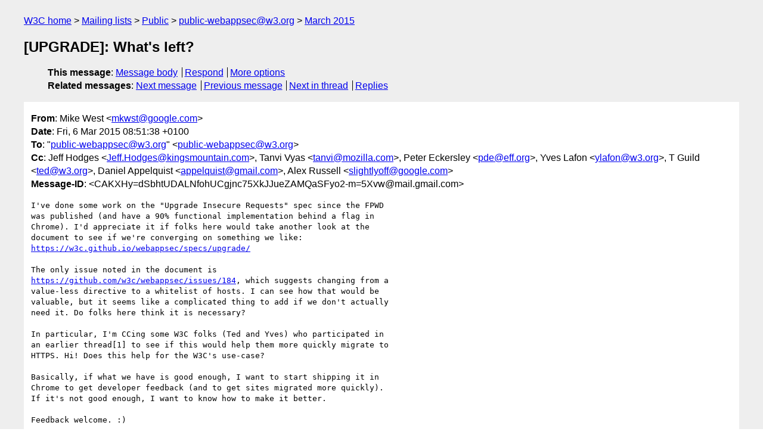

--- FILE ---
content_type: text/html
request_url: https://lists.w3.org/Archives/Public/public-webappsec/2015Mar/0005.html
body_size: 2563
content:
<!DOCTYPE html>
<html xmlns="http://www.w3.org/1999/xhtml" lang="en">
<head>
<meta charset="UTF-8" />
<meta name="viewport" content="width=device-width, initial-scale=1" />
<meta name="generator" content="hypermail 3.0.0, see https://github.com/hypermail-project/hypermail/" />
<title>[UPGRADE]: What's left? from Mike West on 2015-03-06 (public-webappsec@w3.org from March 2015)</title>
<meta name="Author" content="Mike West (mkwst&#x40;&#0103;&#0111;&#0111;&#0103;&#0108;&#0101;&#0046;&#0099;&#0111;&#0109;)" />
<meta name="Subject" content="[UPGRADE]: What's left?" />
<meta name="Date" content="2015-03-06" />
<link rel="stylesheet" title="Normal view" href="/assets/styles/public.css" />
<link rel="help" href="/Help/" />
<link rel="start" href="../" title="public-webappsec@w3.org archives" />
<script defer="defer" src="/assets/js/archives.js"></script>
</head>
<body class="message">
<header class="head">
<nav class="breadcrumb" id="upper">
  <ul>
    <li><a href="https://www.w3.org/">W3C home</a></li>
    <li><a href="/">Mailing lists</a></li>
    <li><a href="../../">Public</a></li>
    <li><a href="../" rel="start">public-webappsec@w3.org</a></li>
    <li><a href="./" rel="contents">March 2015</a></li>
  </ul>
</nav>
<h1>[UPGRADE]: What's left?</h1>
<!-- received="Fri Mar 06 07:52:26 2015" -->
<!-- isoreceived="20150306075226" -->
<!-- sent="Fri, 6 Mar 2015 08:51:38 +0100" -->
<!-- isosent="20150306075138" -->
<!-- name="Mike West" -->
<!-- email="mkwst&#x40;&#0103;&#0111;&#0111;&#0103;&#0108;&#0101;&#0046;&#0099;&#0111;&#0109;" -->
<!-- subject="[UPGRADE]: What's left?" -->
<!-- id="CAKXHy=dSbhtUDALNfohUCgjnc75XkJJueZAMQaSFyo2-m=5Xvw@mail.gmail.com" -->
<!-- charset="UTF-8" -->
<!-- expires="-1" -->
<nav id="navbar">
<ul class="links hmenu_container">
<li>
<span class="heading">This message</span>: <ul class="hmenu"><li><a href="#start" id="options1">Message body</a></li>
<li><a href="mailto:public-webappsec&#x40;&#0119;&#0051;&#0046;&#0111;&#0114;&#0103;?Subject=Re%3A%20%5BUPGRADE%5D%3A%20What's%20left%3F&amp;In-Reply-To=%3CCAKXHy%3DdSbhtUDALNfohUCgjnc75XkJJueZAMQaSFyo2-m%3D5Xvw%40mail.gmail.com%3E&amp;References=%3CCAKXHy%3DdSbhtUDALNfohUCgjnc75XkJJueZAMQaSFyo2-m%3D5Xvw%40mail.gmail.com%3E">Respond</a></li>
<li><a href="#options3">More options</a></li>
</ul></li>
<li>
<span class="heading">Related messages</span>: <ul class="hmenu">
<!-- unext="start" -->
<li><a href="0006.html">Next message</a></li>
<li><a href="0004.html">Previous message</a></li>
<!-- unextthread="start" -->
<li><a href="0006.html">Next in thread</a></li>
<li><a href="#replies">Replies</a></li>
<!-- ureply="end" -->
</ul></li>
</ul>
</nav>
</header>
<!-- body="start" -->
<main class="mail">
<ul class="headers" aria-label="message headers">
<li><span class="from">
<span class="heading">From</span>: Mike West &lt;<a href="mailto:mkwst&#x40;&#0103;&#0111;&#0111;&#0103;&#0108;&#0101;&#0046;&#0099;&#0111;&#0109;?Subject=Re%3A%20%5BUPGRADE%5D%3A%20What's%20left%3F&amp;In-Reply-To=%3CCAKXHy%3DdSbhtUDALNfohUCgjnc75XkJJueZAMQaSFyo2-m%3D5Xvw%40mail.gmail.com%3E&amp;References=%3CCAKXHy%3DdSbhtUDALNfohUCgjnc75XkJJueZAMQaSFyo2-m%3D5Xvw%40mail.gmail.com%3E">mkwst&#x40;&#0103;&#0111;&#0111;&#0103;&#0108;&#0101;&#0046;&#0099;&#0111;&#0109;</a>&gt;
</span></li>
<li><span class="date"><span class="heading">Date</span>: Fri, 6 Mar 2015 08:51:38 +0100</span></li>
<li><span class="to"><span class="heading">To</span>: &quot;<a href="mailto:public-webappsec&#x40;&#0119;&#0051;&#0046;&#0111;&#0114;&#0103;?Subject=Re%3A%20%5BUPGRADE%5D%3A%20What's%20left%3F&amp;In-Reply-To=%3CCAKXHy%3DdSbhtUDALNfohUCgjnc75XkJJueZAMQaSFyo2-m%3D5Xvw%40mail.gmail.com%3E&amp;References=%3CCAKXHy%3DdSbhtUDALNfohUCgjnc75XkJJueZAMQaSFyo2-m%3D5Xvw%40mail.gmail.com%3E">public-webappsec&#x40;&#0119;&#0051;&#0046;&#0111;&#0114;&#0103;</a>&quot; &lt;<a href="mailto:public-webappsec&#x40;&#0119;&#0051;&#0046;&#0111;&#0114;&#0103;?Subject=Re%3A%20%5BUPGRADE%5D%3A%20What's%20left%3F&amp;In-Reply-To=%3CCAKXHy%3DdSbhtUDALNfohUCgjnc75XkJJueZAMQaSFyo2-m%3D5Xvw%40mail.gmail.com%3E&amp;References=%3CCAKXHy%3DdSbhtUDALNfohUCgjnc75XkJJueZAMQaSFyo2-m%3D5Xvw%40mail.gmail.com%3E">public-webappsec&#x40;&#0119;&#0051;&#0046;&#0111;&#0114;&#0103;</a>&gt;
</span></li>
<li><span class="cc"><span class="heading">Cc</span>: Jeff Hodges &lt;<a href="mailto:Jeff.Hodges&#x40;&#0107;&#0105;&#0110;&#0103;&#0115;&#0109;&#0111;&#0117;&#0110;&#0116;&#0097;&#0105;&#0110;&#0046;&#0099;&#0111;&#0109;?Subject=Re%3A%20%5BUPGRADE%5D%3A%20What's%20left%3F&amp;In-Reply-To=%3CCAKXHy%3DdSbhtUDALNfohUCgjnc75XkJJueZAMQaSFyo2-m%3D5Xvw%40mail.gmail.com%3E&amp;References=%3CCAKXHy%3DdSbhtUDALNfohUCgjnc75XkJJueZAMQaSFyo2-m%3D5Xvw%40mail.gmail.com%3E">Jeff.Hodges&#x40;&#0107;&#0105;&#0110;&#0103;&#0115;&#0109;&#0111;&#0117;&#0110;&#0116;&#0097;&#0105;&#0110;&#0046;&#0099;&#0111;&#0109;</a>&gt;, Tanvi Vyas &lt;<a href="mailto:tanvi&#x40;&#0109;&#0111;&#0122;&#0105;&#0108;&#0108;&#0097;&#0046;&#0099;&#0111;&#0109;?Subject=Re%3A%20%5BUPGRADE%5D%3A%20What's%20left%3F&amp;In-Reply-To=%3CCAKXHy%3DdSbhtUDALNfohUCgjnc75XkJJueZAMQaSFyo2-m%3D5Xvw%40mail.gmail.com%3E&amp;References=%3CCAKXHy%3DdSbhtUDALNfohUCgjnc75XkJJueZAMQaSFyo2-m%3D5Xvw%40mail.gmail.com%3E">tanvi&#x40;&#0109;&#0111;&#0122;&#0105;&#0108;&#0108;&#0097;&#0046;&#0099;&#0111;&#0109;</a>&gt;,  Peter Eckersley &lt;<a href="mailto:pde&#x40;&#0101;&#0102;&#0102;&#0046;&#0111;&#0114;&#0103;?Subject=Re%3A%20%5BUPGRADE%5D%3A%20What's%20left%3F&amp;In-Reply-To=%3CCAKXHy%3DdSbhtUDALNfohUCgjnc75XkJJueZAMQaSFyo2-m%3D5Xvw%40mail.gmail.com%3E&amp;References=%3CCAKXHy%3DdSbhtUDALNfohUCgjnc75XkJJueZAMQaSFyo2-m%3D5Xvw%40mail.gmail.com%3E">pde&#x40;&#0101;&#0102;&#0102;&#0046;&#0111;&#0114;&#0103;</a>&gt;, Yves Lafon &lt;<a href="mailto:ylafon&#x40;&#0119;&#0051;&#0046;&#0111;&#0114;&#0103;?Subject=Re%3A%20%5BUPGRADE%5D%3A%20What's%20left%3F&amp;In-Reply-To=%3CCAKXHy%3DdSbhtUDALNfohUCgjnc75XkJJueZAMQaSFyo2-m%3D5Xvw%40mail.gmail.com%3E&amp;References=%3CCAKXHy%3DdSbhtUDALNfohUCgjnc75XkJJueZAMQaSFyo2-m%3D5Xvw%40mail.gmail.com%3E">ylafon&#x40;&#0119;&#0051;&#0046;&#0111;&#0114;&#0103;</a>&gt;, T Guild &lt;<a href="mailto:ted&#x40;&#0119;&#0051;&#0046;&#0111;&#0114;&#0103;?Subject=Re%3A%20%5BUPGRADE%5D%3A%20What's%20left%3F&amp;In-Reply-To=%3CCAKXHy%3DdSbhtUDALNfohUCgjnc75XkJJueZAMQaSFyo2-m%3D5Xvw%40mail.gmail.com%3E&amp;References=%3CCAKXHy%3DdSbhtUDALNfohUCgjnc75XkJJueZAMQaSFyo2-m%3D5Xvw%40mail.gmail.com%3E">ted&#x40;&#0119;&#0051;&#0046;&#0111;&#0114;&#0103;</a>&gt;,  Daniel Appelquist &lt;<a href="mailto:appelquist&#x40;&#0103;&#0109;&#0097;&#0105;&#0108;&#0046;&#0099;&#0111;&#0109;?Subject=Re%3A%20%5BUPGRADE%5D%3A%20What's%20left%3F&amp;In-Reply-To=%3CCAKXHy%3DdSbhtUDALNfohUCgjnc75XkJJueZAMQaSFyo2-m%3D5Xvw%40mail.gmail.com%3E&amp;References=%3CCAKXHy%3DdSbhtUDALNfohUCgjnc75XkJJueZAMQaSFyo2-m%3D5Xvw%40mail.gmail.com%3E">appelquist&#x40;&#0103;&#0109;&#0097;&#0105;&#0108;&#0046;&#0099;&#0111;&#0109;</a>&gt;, Alex Russell &lt;<a href="mailto:slightlyoff&#x40;&#0103;&#0111;&#0111;&#0103;&#0108;&#0101;&#0046;&#0099;&#0111;&#0109;?Subject=Re%3A%20%5BUPGRADE%5D%3A%20What's%20left%3F&amp;In-Reply-To=%3CCAKXHy%3DdSbhtUDALNfohUCgjnc75XkJJueZAMQaSFyo2-m%3D5Xvw%40mail.gmail.com%3E&amp;References=%3CCAKXHy%3DdSbhtUDALNfohUCgjnc75XkJJueZAMQaSFyo2-m%3D5Xvw%40mail.gmail.com%3E">slightlyoff&#x40;&#0103;&#0111;&#0111;&#0103;&#0108;&#0101;&#0046;&#0099;&#0111;&#0109;</a>&gt;
</span></li>
<li><span class="message-id"><span class="heading">Message-ID</span>: &lt;CAKXHy=dSbhtUDALNfohUCgjnc75XkJJueZAMQaSFyo2-m=5Xvw&#x40;&#0109;&#0097;&#0105;&#0108;&#0046;&#0103;&#0109;&#0097;&#0105;&#0108;&#0046;&#0099;&#0111;&#0109;&gt;
</span></li>
</ul>
<section id="start" class="message-body-part">
<pre class="body">
I've done some work on the &quot;Upgrade Insecure Requests&quot; spec since the FPWD
was published (and have a 90% functional implementation behind a flag in
Chrome). I'd appreciate it if folks here would take another look at the
document to see if we're converging on something we like:
<a href="https://w3c.github.io/webappsec/specs/upgrade/">https://w3c.github.io/webappsec/specs/upgrade/</a>

The only issue noted in the document is
<a href="https://github.com/w3c/webappsec/issues/184">https://github.com/w3c/webappsec/issues/184</a>, which suggests changing from a
value-less directive to a whitelist of hosts. I can see how that would be
valuable, but it seems like a complicated thing to add if we don't actually
need it. Do folks here think it is necessary?

In particular, I'm CCing some W3C folks (Ted and Yves) who participated in
an earlier thread[1] to see if this would help them more quickly migrate to
HTTPS. Hi! Does this help for the W3C's use-case?

Basically, if what we have is good enough, I want to start shipping it in
Chrome to get developer feedback (and to get sites migrated more quickly).
If it's not good enough, I want to know how to make it better.

Feedback welcome. :)

[1]: <a href="https://lists.w3.org/Archives/Public/www-tag/2014Nov/0031.html">https://lists.w3.org/Archives/Public/www-tag/2014Nov/0031.html</a>

--
Mike West &lt;<a href="mailto:mkwst&#x40;&#0103;&#0111;&#0111;&#0103;&#0108;&#0101;&#0046;&#0099;&#0111;&#0109;?Subject=Re%3A%20%5BUPGRADE%5D%3A%20What's%20left%3F&amp;In-Reply-To=%3CCAKXHy%3DdSbhtUDALNfohUCgjnc75XkJJueZAMQaSFyo2-m%3D5Xvw%40mail.gmail.com%3E&amp;References=%3CCAKXHy%3DdSbhtUDALNfohUCgjnc75XkJJueZAMQaSFyo2-m%3D5Xvw%40mail.gmail.com%3E">mkwst&#x40;&#0103;&#0111;&#0111;&#0103;&#0108;&#0101;&#0046;&#0099;&#0111;&#0109;</a>&gt;, &#64;mikewest

Google Germany GmbH, Dienerstrasse 12, 80331 München,
Germany, Registergericht und -nummer: Hamburg, HRB 86891, Sitz der
Gesellschaft: Hamburg, Geschäftsführer: Graham Law, Christine Elizabeth
Flores
(Sorry; I'm legally required to add this exciting detail to emails. Bleh.)
</pre>
</section>
<p class="received"><span class="heading">Received on</span> Friday,  6 March 2015 07:52:26 UTC</p>
</main>
<!-- body="end" -->
<footer class="foot">
<nav id="navbarfoot">
<ul class="links hmenu_container">
<li><span class="heading">This message</span>: <span class="message_body"><a href="#start">Message body</a></span></li>
<!-- lnext="start" -->
<li><span class="heading">Next message</span>: <a href="0006.html">Anne van Kesteren: "Re: [UPGRADE]: What&#0039;s left?"</a></li>
<li><span class="heading">Previous message</span>: <a href="0004.html">Austin William Wright: "Re: CORS performance"</a></li>
<!-- lnextthread="start" -->
<li><span class="heading">Next in thread</span>: <a href="0006.html">Anne van Kesteren: "Re: [UPGRADE]: What&#0039;s left?"</a></li>
<li id="replies"><span class="heading">Reply</span>: <a href="0006.html">Anne van Kesteren: "Re: [UPGRADE]: What&#0039;s left?"</a></li>
<li><span class="heading">Reply</span>: <a href="0008.html">Yves Lafon: "Re: [UPGRADE]: What&#0039;s left?"</a></li>
<li><span class="heading">Reply</span>: <a href="0011.html">Alex Russell: "Re: [UPGRADE]: What&#0039;s left?"</a></li>
<li><span class="heading">Reply</span>: <a href="0014.html">Peter Eckersley: "Re: [UPGRADE]: What&#0039;s left?"</a></li>
<li><span class="heading">Reply</span>: <a href="0025.html">Jacob Bednarz: "Re: [UPGRADE]: What&#0039;s left?"</a></li>
<!-- lreply="end" -->
</ul>
<ul class="links hmenu_container">
<li id="options3"><span class="heading">Mail actions</span>: <ul class="hmenu"><li><a href="mailto:public-webappsec&#x40;&#0119;&#0051;&#0046;&#0111;&#0114;&#0103;?Subject=Re%3A%20%5BUPGRADE%5D%3A%20What's%20left%3F&amp;In-Reply-To=%3CCAKXHy%3DdSbhtUDALNfohUCgjnc75XkJJueZAMQaSFyo2-m%3D5Xvw%40mail.gmail.com%3E&amp;References=%3CCAKXHy%3DdSbhtUDALNfohUCgjnc75XkJJueZAMQaSFyo2-m%3D5Xvw%40mail.gmail.com%3E">respond to this message</a></li>
<li><a href="mailto:public-webappsec&#x40;&#0119;&#0051;&#0046;&#0111;&#0114;&#0103;">mail a new topic</a></li></ul></li>
<li><span class="heading">Contemporary messages sorted</span>: <ul class="hmenu"><li><a href="index.html#msg5">by date</a></li>
<li><a href="thread.html#msg5">by thread</a></li>
<li><a href="subject.html#msg5">by subject</a></li>
<li><a href="author.html#msg5">by author</a></li>
</ul></li>
<li><span class="heading">Help</span>: <ul class="hmenu">
    <li><a href="/Help/" rel="help">how to use the archives</a></li>
    <li><a href="https://www.w3.org/Search/Mail/Public/search?type-index=public-webappsec&amp;index-type=t">search the archives</a></li>
</ul>
</li>
</ul>
</nav>
<!-- trailer="footer" -->
<p class="colophon">
This archive was generated by <a href="https://github.com/hypermail-project/hypermail/">hypermail 3.0.0</a>: Thursday, 13 July 2023 17:04:28 UTC
</p>
</footer>
</body>
</html>
